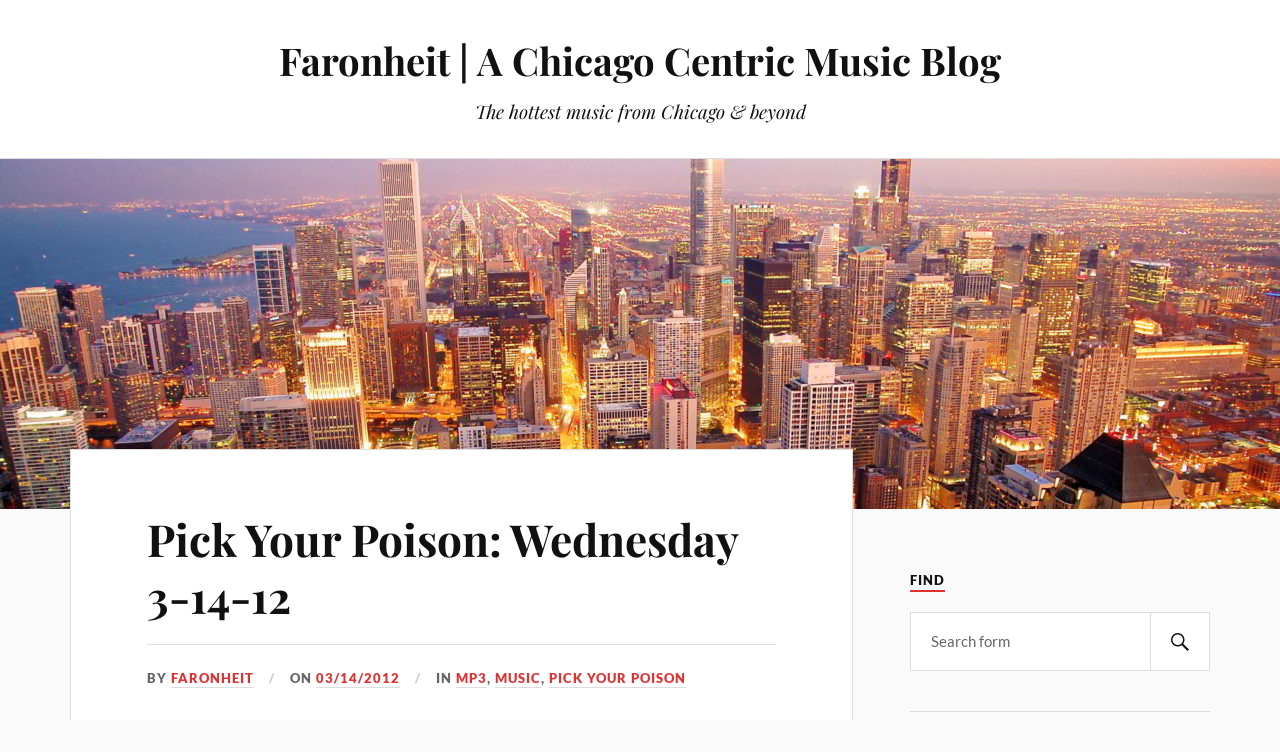

--- FILE ---
content_type: text/html; charset=UTF-8
request_url: https://faronheit.com/2012/03/pick-your-poison-wednesday-3-14-12/
body_size: 16617
content:
<!DOCTYPE html>

<html class="no-js" lang="en-US">

	<head profile="http://gmpg.org/xfn/11">

		<meta http-equiv="Content-Type" content="text/html; charset=UTF-8" />
		<meta name="viewport" content="width=device-width, initial-scale=1.0, maximum-scale=1.0, user-scalable=no" >

		<meta name='robots' content='index, follow, max-image-preview:large, max-snippet:-1, max-video-preview:-1' />

            <script data-no-defer="1" data-ezscrex="false" data-cfasync="false" data-pagespeed-no-defer data-cookieconsent="ignore">
                var ctPublicFunctions = {"_ajax_nonce":"b41f45c06f","_rest_nonce":"37722bdbcd","_ajax_url":"\/wordpress\/wp-admin\/admin-ajax.php","_rest_url":"https:\/\/faronheit.com\/wp-json\/","data__cookies_type":"none","data__ajax_type":"rest","data__bot_detector_enabled":0,"data__frontend_data_log_enabled":1,"cookiePrefix":"","wprocket_detected":false,"host_url":"faronheit.com","text__ee_click_to_select":"Click to select the whole data","text__ee_original_email":"The complete one is","text__ee_got_it":"Got it","text__ee_blocked":"Blocked","text__ee_cannot_connect":"Cannot connect","text__ee_cannot_decode":"Can not decode email. Unknown reason","text__ee_email_decoder":"CleanTalk email decoder","text__ee_wait_for_decoding":"The magic is on the way!","text__ee_decoding_process":"Please wait a few seconds while we decode the contact data."}
            </script>
        
            <script data-no-defer="1" data-ezscrex="false" data-cfasync="false" data-pagespeed-no-defer data-cookieconsent="ignore">
                var ctPublic = {"_ajax_nonce":"b41f45c06f","settings__forms__check_internal":"0","settings__forms__check_external":"0","settings__forms__force_protection":0,"settings__forms__search_test":"1","settings__forms__wc_add_to_cart":"0","settings__data__bot_detector_enabled":0,"settings__sfw__anti_crawler":0,"blog_home":"https:\/\/faronheit.com\/","pixel__setting":"3","pixel__enabled":false,"pixel__url":"https:\/\/moderate11-v4.cleantalk.org\/pixel\/5a83068b3ad00a89c2384032abd2bc75.gif","data__email_check_before_post":"1","data__email_check_exist_post":0,"data__cookies_type":"none","data__key_is_ok":true,"data__visible_fields_required":true,"wl_brandname":"Anti-Spam by CleanTalk","wl_brandname_short":"CleanTalk","ct_checkjs_key":1662862875,"emailEncoderPassKey":"57fd983143dd89cc0fe31ed52aa0f32a","bot_detector_forms_excluded":"W10=","advancedCacheExists":false,"varnishCacheExists":false,"wc_ajax_add_to_cart":false}
            </script>
        <script>document.documentElement.className = document.documentElement.className.replace("no-js","js");</script>

	<!-- This site is optimized with the Yoast SEO plugin v21.8.1 - https://yoast.com/wordpress/plugins/seo/ -->
	<title>Pick Your Poison: Wednesday 3-14-12 - Faronheit | A Chicago Centric Music Blog</title>
	<link rel="canonical" href="https://faronheit.com/2012/03/pick-your-poison-wednesday-3-14-12/" />
	<meta property="og:locale" content="en_US" />
	<meta property="og:type" content="article" />
	<meta property="og:title" content="Pick Your Poison: Wednesday 3-14-12 - Faronheit | A Chicago Centric Music Blog" />
	<meta property="og:description" content="Hello. I&#8217;m currently soaking in an extreme amount of music via SXSW. I&#8217;ll be posting details on all that when I have the chance or if I&#8217;m not suffering from collapse-inducing exhaustion. In the meantime, please enjoy this edition of Pick Your Poison. I&#8217;ll recommend tracks from The American Dollar, Caltrop, Delicate Steve, Hollis Brown, [&hellip;]" />
	<meta property="og:url" content="https://faronheit.com/2012/03/pick-your-poison-wednesday-3-14-12/" />
	<meta property="og:site_name" content="Faronheit | A Chicago Centric Music Blog" />
	<meta property="article:published_time" content="2012-03-15T03:34:17+00:00" />
	<meta property="article:modified_time" content="2012-03-14T06:35:05+00:00" />
	<meta name="author" content="Faronheit" />
	<meta name="twitter:card" content="summary_large_image" />
	<meta name="twitter:creator" content="@faronheit" />
	<meta name="twitter:site" content="@faronheit" />
	<meta name="twitter:label1" content="Written by" />
	<meta name="twitter:data1" content="Faronheit" />
	<meta name="twitter:label2" content="Est. reading time" />
	<meta name="twitter:data2" content="1 minute" />
	<script type="application/ld+json" class="yoast-schema-graph">{"@context":"https://schema.org","@graph":[{"@type":"WebPage","@id":"https://faronheit.com/2012/03/pick-your-poison-wednesday-3-14-12/","url":"https://faronheit.com/2012/03/pick-your-poison-wednesday-3-14-12/","name":"Pick Your Poison: Wednesday 3-14-12 - Faronheit | A Chicago Centric Music Blog","isPartOf":{"@id":"https://faronheit.com/#website"},"datePublished":"2012-03-15T03:34:17+00:00","dateModified":"2012-03-14T06:35:05+00:00","author":{"@id":"https://faronheit.com/#/schema/person/f45ce5514e5889a9d48c162cb3f06511"},"breadcrumb":{"@id":"https://faronheit.com/2012/03/pick-your-poison-wednesday-3-14-12/#breadcrumb"},"inLanguage":"en-US","potentialAction":[{"@type":"ReadAction","target":["https://faronheit.com/2012/03/pick-your-poison-wednesday-3-14-12/"]}]},{"@type":"BreadcrumbList","@id":"https://faronheit.com/2012/03/pick-your-poison-wednesday-3-14-12/#breadcrumb","itemListElement":[{"@type":"ListItem","position":1,"name":"Home","item":"https://faronheit.com/"},{"@type":"ListItem","position":2,"name":"Pick Your Poison: Wednesday 3-14-12"}]},{"@type":"WebSite","@id":"https://faronheit.com/#website","url":"https://faronheit.com/","name":"Faronheit | A Chicago Centric Music Blog","description":"The hottest music from Chicago &amp; beyond","potentialAction":[{"@type":"SearchAction","target":{"@type":"EntryPoint","urlTemplate":"https://faronheit.com/?s={search_term_string}"},"query-input":"required name=search_term_string"}],"inLanguage":"en-US"},{"@type":"Person","@id":"https://faronheit.com/#/schema/person/f45ce5514e5889a9d48c162cb3f06511","name":"Faronheit","image":{"@type":"ImageObject","inLanguage":"en-US","@id":"https://faronheit.com/#/schema/person/image/","url":"https://secure.gravatar.com/avatar/f7d3afba9221d7c85adb04a48ffc6664?s=96&d=blank&r=pg","contentUrl":"https://secure.gravatar.com/avatar/f7d3afba9221d7c85adb04a48ffc6664?s=96&d=blank&r=pg","caption":"Faronheit"},"sameAs":["https://twitter.com/faronheit"],"url":"https://faronheit.com/author/admin/"}]}</script>
	<!-- / Yoast SEO plugin. -->


<link rel="alternate" type="application/rss+xml" title="Faronheit | A Chicago Centric Music Blog &raquo; Feed" href="https://faronheit.com/feed/" />
<script type="text/javascript">
window._wpemojiSettings = {"baseUrl":"https:\/\/s.w.org\/images\/core\/emoji\/14.0.0\/72x72\/","ext":".png","svgUrl":"https:\/\/s.w.org\/images\/core\/emoji\/14.0.0\/svg\/","svgExt":".svg","source":{"wpemoji":"https:\/\/faronheit.com\/wordpress\/wp-includes\/js\/wp-emoji.js?ver=04ad44b9c05ae97902038e97e59a3426","twemoji":"https:\/\/faronheit.com\/wordpress\/wp-includes\/js\/twemoji.js?ver=04ad44b9c05ae97902038e97e59a3426"}};
/**
 * @output wp-includes/js/wp-emoji-loader.js
 */

( function( window, document, settings ) {
	var src, ready, ii, tests;

	// Create a canvas element for testing native browser support of emoji.
	var canvas = document.createElement( 'canvas' );
	var context = canvas.getContext && canvas.getContext( '2d' );

	/**
	 * Checks if two sets of Emoji characters render the same visually.
	 *
	 * @since 4.9.0
	 *
	 * @private
	 *
	 * @param {string} set1 Set of Emoji to test.
	 * @param {string} set2 Set of Emoji to test.
	 *
	 * @return {boolean} True if the two sets render the same.
	 */
	function emojiSetsRenderIdentically( set1, set2 ) {
		// Cleanup from previous test.
		context.clearRect( 0, 0, canvas.width, canvas.height );
		context.fillText( set1, 0, 0 );
		var rendered1 = canvas.toDataURL();

		// Cleanup from previous test.
		context.clearRect( 0, 0, canvas.width, canvas.height );
		context.fillText( set2, 0, 0 );
		var rendered2 = canvas.toDataURL();

		return rendered1 === rendered2;
	}

	/**
	 * Determines if the browser properly renders Emoji that Twemoji can supplement.
	 *
	 * @since 4.2.0
	 *
	 * @private
	 *
	 * @param {string} type Whether to test for support of "flag" or "emoji".
	 *
	 * @return {boolean} True if the browser can render emoji, false if it cannot.
	 */
	function browserSupportsEmoji( type ) {
		var isIdentical;

		if ( ! context || ! context.fillText ) {
			return false;
		}

		/*
		 * Chrome on OS X added native emoji rendering in M41. Unfortunately,
		 * it doesn't work when the font is bolder than 500 weight. So, we
		 * check for bold rendering support to avoid invisible emoji in Chrome.
		 */
		context.textBaseline = 'top';
		context.font = '600 32px Arial';

		switch ( type ) {
			case 'flag':
				/*
				 * Test for Transgender flag compatibility. Added in Unicode 13.
				 *
				 * To test for support, we try to render it, and compare the rendering to how it would look if
				 * the browser doesn't render it correctly (white flag emoji + transgender symbol).
				 */
				isIdentical = emojiSetsRenderIdentically(
					'\uD83C\uDFF3\uFE0F\u200D\u26A7\uFE0F', // as a zero-width joiner sequence
					'\uD83C\uDFF3\uFE0F\u200B\u26A7\uFE0F'  // separated by a zero-width space
				);

				if ( isIdentical ) {
					return false;
				}

				/*
				 * Test for UN flag compatibility. This is the least supported of the letter locale flags,
				 * so gives us an easy test for full support.
				 *
				 * To test for support, we try to render it, and compare the rendering to how it would look if
				 * the browser doesn't render it correctly ([U] + [N]).
				 */
				isIdentical = emojiSetsRenderIdentically(
					'\uD83C\uDDFA\uD83C\uDDF3',       // as the sequence of two code points
					'\uD83C\uDDFA\u200B\uD83C\uDDF3'  // as the two code points separated by a zero-width space
				);

				if ( isIdentical ) {
					return false;
				}

				/*
				 * Test for English flag compatibility. England is a country in the United Kingdom, it
				 * does not have a two letter locale code but rather a five letter sub-division code.
				 *
				 * To test for support, we try to render it, and compare the rendering to how it would look if
				 * the browser doesn't render it correctly (black flag emoji + [G] + [B] + [E] + [N] + [G]).
				 */
				isIdentical = emojiSetsRenderIdentically(
					// as the flag sequence
					'\uD83C\uDFF4\uDB40\uDC67\uDB40\uDC62\uDB40\uDC65\uDB40\uDC6E\uDB40\uDC67\uDB40\uDC7F',
					// with each code point separated by a zero-width space
					'\uD83C\uDFF4\u200B\uDB40\uDC67\u200B\uDB40\uDC62\u200B\uDB40\uDC65\u200B\uDB40\uDC6E\u200B\uDB40\uDC67\u200B\uDB40\uDC7F'
				);

				return ! isIdentical;
			case 'emoji':
				/*
				 * Why can't we be friends? Everyone can now shake hands in emoji, regardless of skin tone!
				 *
				 * To test for Emoji 14.0 support, try to render a new emoji: Handshake: Light Skin Tone, Dark Skin Tone.
				 *
				 * The Handshake: Light Skin Tone, Dark Skin Tone emoji is a ZWJ sequence combining 🫱 Rightwards Hand,
				 * 🏻 Light Skin Tone, a Zero Width Joiner, 🫲 Leftwards Hand, and 🏿 Dark Skin Tone.
				 *
				 * 0x1FAF1 == Rightwards Hand
				 * 0x1F3FB == Light Skin Tone
				 * 0x200D == Zero-Width Joiner (ZWJ) that links the code points for the new emoji or
				 * 0x200B == Zero-Width Space (ZWS) that is rendered for clients not supporting the new emoji.
				 * 0x1FAF2 == Leftwards Hand
				 * 0x1F3FF == Dark Skin Tone.
				 *
				 * When updating this test for future Emoji releases, ensure that individual emoji that make up the
				 * sequence come from older emoji standards.
				 */
				isIdentical = emojiSetsRenderIdentically(
					'\uD83E\uDEF1\uD83C\uDFFB\u200D\uD83E\uDEF2\uD83C\uDFFF', // as the zero-width joiner sequence
					'\uD83E\uDEF1\uD83C\uDFFB\u200B\uD83E\uDEF2\uD83C\uDFFF'  // separated by a zero-width space
				);

				return ! isIdentical;
		}

		return false;
	}

	/**
	 * Adds a script to the head of the document.
	 *
	 * @ignore
	 *
	 * @since 4.2.0
	 *
	 * @param {Object} src The url where the script is located.
	 * @return {void}
	 */
	function addScript( src ) {
		var script = document.createElement( 'script' );

		script.src = src;
		script.defer = script.type = 'text/javascript';
		document.getElementsByTagName( 'head' )[0].appendChild( script );
	}

	tests = Array( 'flag', 'emoji' );

	settings.supports = {
		everything: true,
		everythingExceptFlag: true
	};

	/*
	 * Tests the browser support for flag emojis and other emojis, and adjusts the
	 * support settings accordingly.
	 */
	for( ii = 0; ii < tests.length; ii++ ) {
		settings.supports[ tests[ ii ] ] = browserSupportsEmoji( tests[ ii ] );

		settings.supports.everything = settings.supports.everything && settings.supports[ tests[ ii ] ];

		if ( 'flag' !== tests[ ii ] ) {
			settings.supports.everythingExceptFlag = settings.supports.everythingExceptFlag && settings.supports[ tests[ ii ] ];
		}
	}

	settings.supports.everythingExceptFlag = settings.supports.everythingExceptFlag && ! settings.supports.flag;

	// Sets DOMReady to false and assigns a ready function to settings.
	settings.DOMReady = false;
	settings.readyCallback = function() {
		settings.DOMReady = true;
	};

	// When the browser can not render everything we need to load a polyfill.
	if ( ! settings.supports.everything ) {
		ready = function() {
			settings.readyCallback();
		};

		/*
		 * Cross-browser version of adding a dom ready event.
		 */
		if ( document.addEventListener ) {
			document.addEventListener( 'DOMContentLoaded', ready, false );
			window.addEventListener( 'load', ready, false );
		} else {
			window.attachEvent( 'onload', ready );
			document.attachEvent( 'onreadystatechange', function() {
				if ( 'complete' === document.readyState ) {
					settings.readyCallback();
				}
			} );
		}

		src = settings.source || {};

		if ( src.concatemoji ) {
			addScript( src.concatemoji );
		} else if ( src.wpemoji && src.twemoji ) {
			addScript( src.twemoji );
			addScript( src.wpemoji );
		}
	}

} )( window, document, window._wpemojiSettings );
</script>
<style type="text/css">
img.wp-smiley,
img.emoji {
	display: inline !important;
	border: none !important;
	box-shadow: none !important;
	height: 1em !important;
	width: 1em !important;
	margin: 0 0.07em !important;
	vertical-align: -0.1em !important;
	background: none !important;
	padding: 0 !important;
}
</style>
	<link rel='stylesheet' id='wp-block-library-css' href='https://faronheit.com/wordpress/wp-includes/css/dist/block-library/style.css?ver=04ad44b9c05ae97902038e97e59a3426' type='text/css' media='all' />
<link rel='stylesheet' id='classic-theme-styles-css' href='https://faronheit.com/wordpress/wp-includes/css/classic-themes.css?ver=04ad44b9c05ae97902038e97e59a3426' type='text/css' media='all' />
<style id='global-styles-inline-css' type='text/css'>
body{--wp--preset--color--black: #111;--wp--preset--color--cyan-bluish-gray: #abb8c3;--wp--preset--color--white: #fff;--wp--preset--color--pale-pink: #f78da7;--wp--preset--color--vivid-red: #cf2e2e;--wp--preset--color--luminous-vivid-orange: #ff6900;--wp--preset--color--luminous-vivid-amber: #fcb900;--wp--preset--color--light-green-cyan: #7bdcb5;--wp--preset--color--vivid-green-cyan: #00d084;--wp--preset--color--pale-cyan-blue: #8ed1fc;--wp--preset--color--vivid-cyan-blue: #0693e3;--wp--preset--color--vivid-purple: #9b51e0;--wp--preset--color--accent: #dd3333;--wp--preset--color--dark-gray: #333;--wp--preset--color--medium-gray: #555;--wp--preset--color--light-gray: #777;--wp--preset--gradient--vivid-cyan-blue-to-vivid-purple: linear-gradient(135deg,rgba(6,147,227,1) 0%,rgb(155,81,224) 100%);--wp--preset--gradient--light-green-cyan-to-vivid-green-cyan: linear-gradient(135deg,rgb(122,220,180) 0%,rgb(0,208,130) 100%);--wp--preset--gradient--luminous-vivid-amber-to-luminous-vivid-orange: linear-gradient(135deg,rgba(252,185,0,1) 0%,rgba(255,105,0,1) 100%);--wp--preset--gradient--luminous-vivid-orange-to-vivid-red: linear-gradient(135deg,rgba(255,105,0,1) 0%,rgb(207,46,46) 100%);--wp--preset--gradient--very-light-gray-to-cyan-bluish-gray: linear-gradient(135deg,rgb(238,238,238) 0%,rgb(169,184,195) 100%);--wp--preset--gradient--cool-to-warm-spectrum: linear-gradient(135deg,rgb(74,234,220) 0%,rgb(151,120,209) 20%,rgb(207,42,186) 40%,rgb(238,44,130) 60%,rgb(251,105,98) 80%,rgb(254,248,76) 100%);--wp--preset--gradient--blush-light-purple: linear-gradient(135deg,rgb(255,206,236) 0%,rgb(152,150,240) 100%);--wp--preset--gradient--blush-bordeaux: linear-gradient(135deg,rgb(254,205,165) 0%,rgb(254,45,45) 50%,rgb(107,0,62) 100%);--wp--preset--gradient--luminous-dusk: linear-gradient(135deg,rgb(255,203,112) 0%,rgb(199,81,192) 50%,rgb(65,88,208) 100%);--wp--preset--gradient--pale-ocean: linear-gradient(135deg,rgb(255,245,203) 0%,rgb(182,227,212) 50%,rgb(51,167,181) 100%);--wp--preset--gradient--electric-grass: linear-gradient(135deg,rgb(202,248,128) 0%,rgb(113,206,126) 100%);--wp--preset--gradient--midnight: linear-gradient(135deg,rgb(2,3,129) 0%,rgb(40,116,252) 100%);--wp--preset--duotone--dark-grayscale: url('#wp-duotone-dark-grayscale');--wp--preset--duotone--grayscale: url('#wp-duotone-grayscale');--wp--preset--duotone--purple-yellow: url('#wp-duotone-purple-yellow');--wp--preset--duotone--blue-red: url('#wp-duotone-blue-red');--wp--preset--duotone--midnight: url('#wp-duotone-midnight');--wp--preset--duotone--magenta-yellow: url('#wp-duotone-magenta-yellow');--wp--preset--duotone--purple-green: url('#wp-duotone-purple-green');--wp--preset--duotone--blue-orange: url('#wp-duotone-blue-orange');--wp--preset--font-size--small: 16px;--wp--preset--font-size--medium: 20px;--wp--preset--font-size--large: 24px;--wp--preset--font-size--x-large: 42px;--wp--preset--font-size--normal: 18px;--wp--preset--font-size--larger: 27px;--wp--preset--spacing--20: 0.44rem;--wp--preset--spacing--30: 0.67rem;--wp--preset--spacing--40: 1rem;--wp--preset--spacing--50: 1.5rem;--wp--preset--spacing--60: 2.25rem;--wp--preset--spacing--70: 3.38rem;--wp--preset--spacing--80: 5.06rem;--wp--preset--shadow--natural: 6px 6px 9px rgba(0, 0, 0, 0.2);--wp--preset--shadow--deep: 12px 12px 50px rgba(0, 0, 0, 0.4);--wp--preset--shadow--sharp: 6px 6px 0px rgba(0, 0, 0, 0.2);--wp--preset--shadow--outlined: 6px 6px 0px -3px rgba(255, 255, 255, 1), 6px 6px rgba(0, 0, 0, 1);--wp--preset--shadow--crisp: 6px 6px 0px rgba(0, 0, 0, 1);}:where(.is-layout-flex){gap: 0.5em;}body .is-layout-flow > .alignleft{float: left;margin-inline-start: 0;margin-inline-end: 2em;}body .is-layout-flow > .alignright{float: right;margin-inline-start: 2em;margin-inline-end: 0;}body .is-layout-flow > .aligncenter{margin-left: auto !important;margin-right: auto !important;}body .is-layout-constrained > .alignleft{float: left;margin-inline-start: 0;margin-inline-end: 2em;}body .is-layout-constrained > .alignright{float: right;margin-inline-start: 2em;margin-inline-end: 0;}body .is-layout-constrained > .aligncenter{margin-left: auto !important;margin-right: auto !important;}body .is-layout-constrained > :where(:not(.alignleft):not(.alignright):not(.alignfull)){max-width: var(--wp--style--global--content-size);margin-left: auto !important;margin-right: auto !important;}body .is-layout-constrained > .alignwide{max-width: var(--wp--style--global--wide-size);}body .is-layout-flex{display: flex;}body .is-layout-flex{flex-wrap: wrap;align-items: center;}body .is-layout-flex > *{margin: 0;}:where(.wp-block-columns.is-layout-flex){gap: 2em;}.has-black-color{color: var(--wp--preset--color--black) !important;}.has-cyan-bluish-gray-color{color: var(--wp--preset--color--cyan-bluish-gray) !important;}.has-white-color{color: var(--wp--preset--color--white) !important;}.has-pale-pink-color{color: var(--wp--preset--color--pale-pink) !important;}.has-vivid-red-color{color: var(--wp--preset--color--vivid-red) !important;}.has-luminous-vivid-orange-color{color: var(--wp--preset--color--luminous-vivid-orange) !important;}.has-luminous-vivid-amber-color{color: var(--wp--preset--color--luminous-vivid-amber) !important;}.has-light-green-cyan-color{color: var(--wp--preset--color--light-green-cyan) !important;}.has-vivid-green-cyan-color{color: var(--wp--preset--color--vivid-green-cyan) !important;}.has-pale-cyan-blue-color{color: var(--wp--preset--color--pale-cyan-blue) !important;}.has-vivid-cyan-blue-color{color: var(--wp--preset--color--vivid-cyan-blue) !important;}.has-vivid-purple-color{color: var(--wp--preset--color--vivid-purple) !important;}.has-black-background-color{background-color: var(--wp--preset--color--black) !important;}.has-cyan-bluish-gray-background-color{background-color: var(--wp--preset--color--cyan-bluish-gray) !important;}.has-white-background-color{background-color: var(--wp--preset--color--white) !important;}.has-pale-pink-background-color{background-color: var(--wp--preset--color--pale-pink) !important;}.has-vivid-red-background-color{background-color: var(--wp--preset--color--vivid-red) !important;}.has-luminous-vivid-orange-background-color{background-color: var(--wp--preset--color--luminous-vivid-orange) !important;}.has-luminous-vivid-amber-background-color{background-color: var(--wp--preset--color--luminous-vivid-amber) !important;}.has-light-green-cyan-background-color{background-color: var(--wp--preset--color--light-green-cyan) !important;}.has-vivid-green-cyan-background-color{background-color: var(--wp--preset--color--vivid-green-cyan) !important;}.has-pale-cyan-blue-background-color{background-color: var(--wp--preset--color--pale-cyan-blue) !important;}.has-vivid-cyan-blue-background-color{background-color: var(--wp--preset--color--vivid-cyan-blue) !important;}.has-vivid-purple-background-color{background-color: var(--wp--preset--color--vivid-purple) !important;}.has-black-border-color{border-color: var(--wp--preset--color--black) !important;}.has-cyan-bluish-gray-border-color{border-color: var(--wp--preset--color--cyan-bluish-gray) !important;}.has-white-border-color{border-color: var(--wp--preset--color--white) !important;}.has-pale-pink-border-color{border-color: var(--wp--preset--color--pale-pink) !important;}.has-vivid-red-border-color{border-color: var(--wp--preset--color--vivid-red) !important;}.has-luminous-vivid-orange-border-color{border-color: var(--wp--preset--color--luminous-vivid-orange) !important;}.has-luminous-vivid-amber-border-color{border-color: var(--wp--preset--color--luminous-vivid-amber) !important;}.has-light-green-cyan-border-color{border-color: var(--wp--preset--color--light-green-cyan) !important;}.has-vivid-green-cyan-border-color{border-color: var(--wp--preset--color--vivid-green-cyan) !important;}.has-pale-cyan-blue-border-color{border-color: var(--wp--preset--color--pale-cyan-blue) !important;}.has-vivid-cyan-blue-border-color{border-color: var(--wp--preset--color--vivid-cyan-blue) !important;}.has-vivid-purple-border-color{border-color: var(--wp--preset--color--vivid-purple) !important;}.has-vivid-cyan-blue-to-vivid-purple-gradient-background{background: var(--wp--preset--gradient--vivid-cyan-blue-to-vivid-purple) !important;}.has-light-green-cyan-to-vivid-green-cyan-gradient-background{background: var(--wp--preset--gradient--light-green-cyan-to-vivid-green-cyan) !important;}.has-luminous-vivid-amber-to-luminous-vivid-orange-gradient-background{background: var(--wp--preset--gradient--luminous-vivid-amber-to-luminous-vivid-orange) !important;}.has-luminous-vivid-orange-to-vivid-red-gradient-background{background: var(--wp--preset--gradient--luminous-vivid-orange-to-vivid-red) !important;}.has-very-light-gray-to-cyan-bluish-gray-gradient-background{background: var(--wp--preset--gradient--very-light-gray-to-cyan-bluish-gray) !important;}.has-cool-to-warm-spectrum-gradient-background{background: var(--wp--preset--gradient--cool-to-warm-spectrum) !important;}.has-blush-light-purple-gradient-background{background: var(--wp--preset--gradient--blush-light-purple) !important;}.has-blush-bordeaux-gradient-background{background: var(--wp--preset--gradient--blush-bordeaux) !important;}.has-luminous-dusk-gradient-background{background: var(--wp--preset--gradient--luminous-dusk) !important;}.has-pale-ocean-gradient-background{background: var(--wp--preset--gradient--pale-ocean) !important;}.has-electric-grass-gradient-background{background: var(--wp--preset--gradient--electric-grass) !important;}.has-midnight-gradient-background{background: var(--wp--preset--gradient--midnight) !important;}.has-small-font-size{font-size: var(--wp--preset--font-size--small) !important;}.has-medium-font-size{font-size: var(--wp--preset--font-size--medium) !important;}.has-large-font-size{font-size: var(--wp--preset--font-size--large) !important;}.has-x-large-font-size{font-size: var(--wp--preset--font-size--x-large) !important;}
.wp-block-navigation a:where(:not(.wp-element-button)){color: inherit;}
:where(.wp-block-columns.is-layout-flex){gap: 2em;}
.wp-block-pullquote{font-size: 1.5em;line-height: 1.6;}
</style>
<link rel='stylesheet' id='cleantalk-public-css-css' href='https://faronheit.com/wordpress/wp-content/plugins/cleantalk-spam-protect/css/cleantalk-public.min.css?ver=6.71_1769095246' type='text/css' media='all' />
<link rel='stylesheet' id='cleantalk-email-decoder-css-css' href='https://faronheit.com/wordpress/wp-content/plugins/cleantalk-spam-protect/css/cleantalk-email-decoder.min.css?ver=6.71_1769095246' type='text/css' media='all' />
<link rel='stylesheet' id='lovecraft_googlefonts-css' href='https://faronheit.com/wordpress/wp-content/themes/lovecraft/assets/css/fonts.css?ver=04ad44b9c05ae97902038e97e59a3426' type='text/css' media='all' />
<link rel='stylesheet' id='lovecraft_genericons-css' href='https://faronheit.com/wordpress/wp-content/themes/lovecraft/assets/css/genericons.min.css?ver=04ad44b9c05ae97902038e97e59a3426' type='text/css' media='all' />
<link rel='stylesheet' id='lovecraft_style-css' href='https://faronheit.com/wordpress/wp-content/themes/lovecraft/style.css?ver=2.1.1' type='text/css' media='all' />
<script type='text/javascript' src='https://faronheit.com/wordpress/wp-content/plugins/cleantalk-spam-protect/js/apbct-public-bundle_gathering.min.js?ver=6.71_1769095246' id='apbct-public-bundle_gathering.min-js-js'></script>
<script type='text/javascript' src='https://faronheit.com/wordpress/wp-includes/js/jquery/jquery.js?ver=3.6.4' id='jquery-core-js'></script>
<script type='text/javascript' src='https://faronheit.com/wordpress/wp-includes/js/jquery/jquery-migrate.js?ver=3.4.0' id='jquery-migrate-js'></script>
<script type='text/javascript' src='https://faronheit.com/wordpress/wp-content/themes/lovecraft/assets/js/doubletaptogo.min.js?ver=1' id='lovecraft_doubletap-js'></script>
<link rel="https://api.w.org/" href="https://faronheit.com/wp-json/" /><link rel="alternate" type="application/json" href="https://faronheit.com/wp-json/wp/v2/posts/2800" /><link rel="EditURI" type="application/rsd+xml" title="RSD" href="https://faronheit.com/wordpress/xmlrpc.php?rsd" />
<link rel="wlwmanifest" type="application/wlwmanifest+xml" href="https://faronheit.com/wordpress/wp-includes/wlwmanifest.xml" />

<link rel='shortlink' href='https://faronheit.com/?p=2800' />
<link rel="alternate" type="application/json+oembed" href="https://faronheit.com/wp-json/oembed/1.0/embed?url=https%3A%2F%2Ffaronheit.com%2F2012%2F03%2Fpick-your-poison-wednesday-3-14-12%2F" />
<link rel="alternate" type="text/xml+oembed" href="https://faronheit.com/wp-json/oembed/1.0/embed?url=https%3A%2F%2Ffaronheit.com%2F2012%2F03%2Fpick-your-poison-wednesday-3-14-12%2F&#038;format=xml" />
<script type="text/javascript">//<![CDATA[
  function external_links_in_new_windows_loop() {
    if (!document.links) {
      document.links = document.getElementsByTagName('a');
    }
    var change_link = false;
    var force = '';
    var ignore = '';

    for (var t=0; t<document.links.length; t++) {
      var all_links = document.links[t];
      change_link = false;
      
      if(document.links[t].hasAttribute('onClick') == false) {
        // forced if the address starts with http (or also https), but does not link to the current domain
        if(all_links.href.search(/^http/) != -1 && all_links.href.search('faronheit.com') == -1 && all_links.href.search(/^#/) == -1) {
          // console.log('Changed ' + all_links.href);
          change_link = true;
        }
          
        if(force != '' && all_links.href.search(force) != -1) {
          // forced
          // console.log('force ' + all_links.href);
          change_link = true;
        }
        
        if(ignore != '' && all_links.href.search(ignore) != -1) {
          // console.log('ignore ' + all_links.href);
          // ignored
          change_link = false;
        }

        if(change_link == true) {
          // console.log('Changed ' + all_links.href);
          document.links[t].setAttribute('onClick', 'javascript:window.open(\'' + all_links.href.replace(/'/g, '') + '\', \'_blank\', \'noopener\'); return false;');
          document.links[t].removeAttribute('target');
        }
      }
    }
  }
  
  // Load
  function external_links_in_new_windows_load(func)
  {  
    var oldonload = window.onload;
    if (typeof window.onload != 'function'){
      window.onload = func;
    } else {
      window.onload = function(){
        oldonload();
        func();
      }
    }
  }

  external_links_in_new_windows_load(external_links_in_new_windows_loop);
  //]]></script>

<script type="text/javascript">
(function(url){
	if(/(?:Chrome\/26\.0\.1410\.63 Safari\/537\.31|WordfenceTestMonBot)/.test(navigator.userAgent)){ return; }
	var addEvent = function(evt, handler) {
		if (window.addEventListener) {
			document.addEventListener(evt, handler, false);
		} else if (window.attachEvent) {
			document.attachEvent('on' + evt, handler);
		}
	};
	var removeEvent = function(evt, handler) {
		if (window.removeEventListener) {
			document.removeEventListener(evt, handler, false);
		} else if (window.detachEvent) {
			document.detachEvent('on' + evt, handler);
		}
	};
	var evts = 'contextmenu dblclick drag dragend dragenter dragleave dragover dragstart drop keydown keypress keyup mousedown mousemove mouseout mouseover mouseup mousewheel scroll'.split(' ');
	var logHuman = function() {
		if (window.wfLogHumanRan) { return; }
		window.wfLogHumanRan = true;
		var wfscr = document.createElement('script');
		wfscr.type = 'text/javascript';
		wfscr.async = true;
		wfscr.src = url + '&r=' + Math.random();
		(document.getElementsByTagName('head')[0]||document.getElementsByTagName('body')[0]).appendChild(wfscr);
		for (var i = 0; i < evts.length; i++) {
			removeEvent(evts[i], logHuman);
		}
	};
	for (var i = 0; i < evts.length; i++) {
		addEvent(evts[i], logHuman);
	}
})('//faronheit.com/?wordfence_lh=1&hid=46AD4306E19314624EC1A77CBDC33E32');
</script><style data-context="foundation-flickity-css">/*! Flickity v2.0.2
http://flickity.metafizzy.co
---------------------------------------------- */.flickity-enabled{position:relative}.flickity-enabled:focus{outline:0}.flickity-viewport{overflow:hidden;position:relative;height:100%}.flickity-slider{position:absolute;width:100%;height:100%}.flickity-enabled.is-draggable{-webkit-tap-highlight-color:transparent;tap-highlight-color:transparent;-webkit-user-select:none;-moz-user-select:none;-ms-user-select:none;user-select:none}.flickity-enabled.is-draggable .flickity-viewport{cursor:move;cursor:-webkit-grab;cursor:grab}.flickity-enabled.is-draggable .flickity-viewport.is-pointer-down{cursor:-webkit-grabbing;cursor:grabbing}.flickity-prev-next-button{position:absolute;top:50%;width:44px;height:44px;border:none;border-radius:50%;background:#fff;background:hsla(0,0%,100%,.75);cursor:pointer;-webkit-transform:translateY(-50%);transform:translateY(-50%)}.flickity-prev-next-button:hover{background:#fff}.flickity-prev-next-button:focus{outline:0;box-shadow:0 0 0 5px #09f}.flickity-prev-next-button:active{opacity:.6}.flickity-prev-next-button.previous{left:10px}.flickity-prev-next-button.next{right:10px}.flickity-rtl .flickity-prev-next-button.previous{left:auto;right:10px}.flickity-rtl .flickity-prev-next-button.next{right:auto;left:10px}.flickity-prev-next-button:disabled{opacity:.3;cursor:auto}.flickity-prev-next-button svg{position:absolute;left:20%;top:20%;width:60%;height:60%}.flickity-prev-next-button .arrow{fill:#333}.flickity-page-dots{position:absolute;width:100%;bottom:-25px;padding:0;margin:0;list-style:none;text-align:center;line-height:1}.flickity-rtl .flickity-page-dots{direction:rtl}.flickity-page-dots .dot{display:inline-block;width:10px;height:10px;margin:0 8px;background:#333;border-radius:50%;opacity:.25;cursor:pointer}.flickity-page-dots .dot.is-selected{opacity:1}</style><style data-context="foundation-slideout-css">.slideout-menu{position:fixed;left:0;top:0;bottom:0;right:auto;z-index:0;width:256px;overflow-y:auto;-webkit-overflow-scrolling:touch;display:none}.slideout-menu.pushit-right{left:auto;right:0}.slideout-panel{position:relative;z-index:1;will-change:transform}.slideout-open,.slideout-open .slideout-panel,.slideout-open body{overflow:hidden}.slideout-open .slideout-menu{display:block}.pushit{display:none}</style><!-- Customizer CSS --><style type="text/css">a { color:#dd3333; }.blog-title a:hover { color:#dd3333; }.main-menu li:hover > a, .main-menu li.focus > a { color:#dd3333; }.main-menu > .menu-item-has-children > a:after { border-top-color:#dd3333; }blockquote:after { color:#dd3333; }button:hover, .button:hover, .faux-button:hover, .wp-block-button__link:hover, :root .wp-block-file__button:hover, input[type="button"]:hover, input[type="reset"]:hover, input[type="submit"]:hover { background-color:#dd3333; }.is-style-outline .wp-block-button__link:hover, .wp-block-button__link.is-style-outline:hover { color:#dd3333; }:root .has-accent-color { color:#dd3333; }:root .has-accent-background-color { background-color:#dd3333; }.post-tags a:hover { background-color:#dd3333; }.post-tags a:hover:before { border-right-color:#dd3333; }.post-content .page-links a:hover { background-color:#dd3333; }.post-navigation h4 a:hover { color:#dd3333; }.comments-title-link a { color:#dd3333; }.comments .pingbacks li a:hover { color:#dd3333; }.comment-header h4 a:hover { color:#dd3333; }.bypostauthor .comment-author-icon { background-color:#dd3333; }.form-submit #submit:hover { background-color:#dd3333; }.comments-nav a:hover { color:#dd3333; }.pingbacks-title { border-bottom-color:#dd3333; }.archive-navigation a:hover { color:#dd3333; }.widget-title { border-bottom-color:#dd3333; }.widget-content .textwidget a:hover { color:#dd3333; }.widget_archive li a:hover { color:#dd3333; }.widget_categories li a:hover { color:#dd3333; }.widget_meta li a:hover { color:#dd3333; }.widget_nav_menu li a:hover { color:#dd3333; }.widget_rss .widget-content ul a.rsswidget:hover { color:#dd3333; }#wp-calendar thead th { color:#dd3333; }#wp-calendar tfoot a:hover { color:#dd3333; }.widget .tagcloud a:hover { background-color:#dd3333; }.widget .tagcloud a:hover:before { border-right-color:#dd3333; }.footer .widget .tagcloud a:hover { background-color:#dd3333; }.footer .widget .tagcloud a:hover:before { border-right-color:#dd3333; }.credits .sep { color:#dd3333; }.credits a:hover { color:#dd3333; }.nav-toggle.active .bar { background-color:#dd3333; }.search-toggle.active .genericon { color:#dd3333; }.mobile-menu .current-menu-item:before { color:#dd3333; }.mobile-menu .current_page_item:before { color:#dd3333; }</style><!--/Customizer CSS--><link rel="icon" href="https://faronheit.com/wordpress/wp-content/uploads/2015/08/favicon.jpg" sizes="32x32" />
<link rel="icon" href="https://faronheit.com/wordpress/wp-content/uploads/2015/08/favicon.jpg" sizes="192x192" />
<link rel="apple-touch-icon" href="https://faronheit.com/wordpress/wp-content/uploads/2015/08/favicon.jpg" />
<meta name="msapplication-TileImage" content="https://faronheit.com/wordpress/wp-content/uploads/2015/08/favicon.jpg" />
<style>.ios7.web-app-mode.has-fixed header{ background-color: rgba(45,53,63,.88);}</style>
	</head>

	<body class="post-template-default single single-post postid-2800 single-format-standard">

		
	<svg
		xmlns="http://www.w3.org/2000/svg"
		viewBox="0 0 0 0"
		width="0"
		height="0"
		focusable="false"
		role="none"
		style="visibility: hidden; position: absolute; left: -9999px; overflow: hidden;"
	>
		<defs>
			<filter id="wp-duotone-dark-grayscale">
				<feColorMatrix
					color-interpolation-filters="sRGB"
					type="matrix"
					values="
						.299 .587 .114 0 0
						.299 .587 .114 0 0
						.299 .587 .114 0 0
						.299 .587 .114 0 0
					"
				/>
				<feComponentTransfer color-interpolation-filters="sRGB" >
					<feFuncR type="table" tableValues="0 0.49803921568627" />
					<feFuncG type="table" tableValues="0 0.49803921568627" />
					<feFuncB type="table" tableValues="0 0.49803921568627" />
					<feFuncA type="table" tableValues="1 1" />
				</feComponentTransfer>
				<feComposite in2="SourceGraphic" operator="in" />
			</filter>
		</defs>
	</svg>

	
	<svg
		xmlns="http://www.w3.org/2000/svg"
		viewBox="0 0 0 0"
		width="0"
		height="0"
		focusable="false"
		role="none"
		style="visibility: hidden; position: absolute; left: -9999px; overflow: hidden;"
	>
		<defs>
			<filter id="wp-duotone-grayscale">
				<feColorMatrix
					color-interpolation-filters="sRGB"
					type="matrix"
					values="
						.299 .587 .114 0 0
						.299 .587 .114 0 0
						.299 .587 .114 0 0
						.299 .587 .114 0 0
					"
				/>
				<feComponentTransfer color-interpolation-filters="sRGB" >
					<feFuncR type="table" tableValues="0 1" />
					<feFuncG type="table" tableValues="0 1" />
					<feFuncB type="table" tableValues="0 1" />
					<feFuncA type="table" tableValues="1 1" />
				</feComponentTransfer>
				<feComposite in2="SourceGraphic" operator="in" />
			</filter>
		</defs>
	</svg>

	
	<svg
		xmlns="http://www.w3.org/2000/svg"
		viewBox="0 0 0 0"
		width="0"
		height="0"
		focusable="false"
		role="none"
		style="visibility: hidden; position: absolute; left: -9999px; overflow: hidden;"
	>
		<defs>
			<filter id="wp-duotone-purple-yellow">
				<feColorMatrix
					color-interpolation-filters="sRGB"
					type="matrix"
					values="
						.299 .587 .114 0 0
						.299 .587 .114 0 0
						.299 .587 .114 0 0
						.299 .587 .114 0 0
					"
				/>
				<feComponentTransfer color-interpolation-filters="sRGB" >
					<feFuncR type="table" tableValues="0.54901960784314 0.98823529411765" />
					<feFuncG type="table" tableValues="0 1" />
					<feFuncB type="table" tableValues="0.71764705882353 0.25490196078431" />
					<feFuncA type="table" tableValues="1 1" />
				</feComponentTransfer>
				<feComposite in2="SourceGraphic" operator="in" />
			</filter>
		</defs>
	</svg>

	
	<svg
		xmlns="http://www.w3.org/2000/svg"
		viewBox="0 0 0 0"
		width="0"
		height="0"
		focusable="false"
		role="none"
		style="visibility: hidden; position: absolute; left: -9999px; overflow: hidden;"
	>
		<defs>
			<filter id="wp-duotone-blue-red">
				<feColorMatrix
					color-interpolation-filters="sRGB"
					type="matrix"
					values="
						.299 .587 .114 0 0
						.299 .587 .114 0 0
						.299 .587 .114 0 0
						.299 .587 .114 0 0
					"
				/>
				<feComponentTransfer color-interpolation-filters="sRGB" >
					<feFuncR type="table" tableValues="0 1" />
					<feFuncG type="table" tableValues="0 0.27843137254902" />
					<feFuncB type="table" tableValues="0.5921568627451 0.27843137254902" />
					<feFuncA type="table" tableValues="1 1" />
				</feComponentTransfer>
				<feComposite in2="SourceGraphic" operator="in" />
			</filter>
		</defs>
	</svg>

	
	<svg
		xmlns="http://www.w3.org/2000/svg"
		viewBox="0 0 0 0"
		width="0"
		height="0"
		focusable="false"
		role="none"
		style="visibility: hidden; position: absolute; left: -9999px; overflow: hidden;"
	>
		<defs>
			<filter id="wp-duotone-midnight">
				<feColorMatrix
					color-interpolation-filters="sRGB"
					type="matrix"
					values="
						.299 .587 .114 0 0
						.299 .587 .114 0 0
						.299 .587 .114 0 0
						.299 .587 .114 0 0
					"
				/>
				<feComponentTransfer color-interpolation-filters="sRGB" >
					<feFuncR type="table" tableValues="0 0" />
					<feFuncG type="table" tableValues="0 0.64705882352941" />
					<feFuncB type="table" tableValues="0 1" />
					<feFuncA type="table" tableValues="1 1" />
				</feComponentTransfer>
				<feComposite in2="SourceGraphic" operator="in" />
			</filter>
		</defs>
	</svg>

	
	<svg
		xmlns="http://www.w3.org/2000/svg"
		viewBox="0 0 0 0"
		width="0"
		height="0"
		focusable="false"
		role="none"
		style="visibility: hidden; position: absolute; left: -9999px; overflow: hidden;"
	>
		<defs>
			<filter id="wp-duotone-magenta-yellow">
				<feColorMatrix
					color-interpolation-filters="sRGB"
					type="matrix"
					values="
						.299 .587 .114 0 0
						.299 .587 .114 0 0
						.299 .587 .114 0 0
						.299 .587 .114 0 0
					"
				/>
				<feComponentTransfer color-interpolation-filters="sRGB" >
					<feFuncR type="table" tableValues="0.78039215686275 1" />
					<feFuncG type="table" tableValues="0 0.94901960784314" />
					<feFuncB type="table" tableValues="0.35294117647059 0.47058823529412" />
					<feFuncA type="table" tableValues="1 1" />
				</feComponentTransfer>
				<feComposite in2="SourceGraphic" operator="in" />
			</filter>
		</defs>
	</svg>

	
	<svg
		xmlns="http://www.w3.org/2000/svg"
		viewBox="0 0 0 0"
		width="0"
		height="0"
		focusable="false"
		role="none"
		style="visibility: hidden; position: absolute; left: -9999px; overflow: hidden;"
	>
		<defs>
			<filter id="wp-duotone-purple-green">
				<feColorMatrix
					color-interpolation-filters="sRGB"
					type="matrix"
					values="
						.299 .587 .114 0 0
						.299 .587 .114 0 0
						.299 .587 .114 0 0
						.299 .587 .114 0 0
					"
				/>
				<feComponentTransfer color-interpolation-filters="sRGB" >
					<feFuncR type="table" tableValues="0.65098039215686 0.40392156862745" />
					<feFuncG type="table" tableValues="0 1" />
					<feFuncB type="table" tableValues="0.44705882352941 0.4" />
					<feFuncA type="table" tableValues="1 1" />
				</feComponentTransfer>
				<feComposite in2="SourceGraphic" operator="in" />
			</filter>
		</defs>
	</svg>

	
	<svg
		xmlns="http://www.w3.org/2000/svg"
		viewBox="0 0 0 0"
		width="0"
		height="0"
		focusable="false"
		role="none"
		style="visibility: hidden; position: absolute; left: -9999px; overflow: hidden;"
	>
		<defs>
			<filter id="wp-duotone-blue-orange">
				<feColorMatrix
					color-interpolation-filters="sRGB"
					type="matrix"
					values="
						.299 .587 .114 0 0
						.299 .587 .114 0 0
						.299 .587 .114 0 0
						.299 .587 .114 0 0
					"
				/>
				<feComponentTransfer color-interpolation-filters="sRGB" >
					<feFuncR type="table" tableValues="0.098039215686275 1" />
					<feFuncG type="table" tableValues="0 0.66274509803922" />
					<feFuncB type="table" tableValues="0.84705882352941 0.41960784313725" />
					<feFuncA type="table" tableValues="1 1" />
				</feComponentTransfer>
				<feComposite in2="SourceGraphic" operator="in" />
			</filter>
		</defs>
	</svg>

	
		<a class="skip-link button" href="#site-content">Skip to the content</a>

		<header class="header-wrapper">

			<div class="header section bg-white small-padding">

				<div class="section-inner group">

					
						<div class="blog-title">
							<a href="https://faronheit.com" rel="home">Faronheit | A Chicago Centric Music Blog</a>
						</div>
					
													<h4 class="blog-tagline">The hottest music from Chicago &amp; beyond</h4>
											
					
				</div><!-- .section-inner -->

			</div><!-- .header -->

			<div class="toggles group">

				<button type="button" class="nav-toggle toggle">
					<div class="bar"></div>
					<div class="bar"></div>
					<div class="bar"></div>
					<span class="screen-reader-text">Toggle the mobile menu</span>
				</button>

				<button type="button" class="search-toggle toggle">
					<div class="genericon genericon-search"></div>
					<span class="screen-reader-text">Toggle the search field</span>
				</button>

			</div><!-- .toggles -->

		</header><!-- .header-wrapper -->

		<div class="navigation bg-white no-padding">

			<div class="section-inner group">

				<ul class="mobile-menu">

					
				</ul>

				<div class="mobile-search">
					
<form apbct-form-sign="native_search" method="get" class="search-form" id="search-form-697627102c9cc" action="https://faronheit.com/">
	<input type="search" class="search-field" placeholder="Search form" name="s" id="s-697627102c9cd" />
	<button type="submit" class="search-button"><div class="genericon genericon-search"></div><span class="screen-reader-text">Search</span></button>
<input
                    class="apbct_special_field apbct_email_id__search_form"
                    name="apbct__email_id__search_form"
                    aria-label="apbct__label_id__search_form"
                    type="text" size="30" maxlength="200" autocomplete="off"
                    value=""
                /><input
                   id="apbct_submit_id__search_form" 
                   class="apbct_special_field apbct__email_id__search_form"
                   name="apbct__label_id__search_form"
                   aria-label="apbct_submit_name__search_form"
                   type="submit"
                   size="30"
                   maxlength="200"
                   value="45553"
               /></form>
				</div><!-- .mobile-search -->

				<ul class="main-menu">

					
				</ul><!-- .main-menu -->

			</div><!-- .section-inner -->

		</div><!-- .navigation -->

		
			<figure class="header-image bg-image" style="background-image: url( https://faronheit.com/wordpress/wp-content/uploads/2016/07/cropped-chicago-skyline-morning.jpg );">
				<img src="https://faronheit.com/wordpress/wp-content/uploads/2016/07/cropped-chicago-skyline-morning.jpg" />
			</figure>

		
		<main id="site-content">
<div class="wrapper section">

	<div class="section-inner group">

		<div class="content">

			
					<article id="post-2800" class="post single post-2800 type-post status-publish format-standard hentry category-mp3 category-music category-pick-your-poison tag-mp3 tag-pick-your-poison">

						<div class="post-inner">

							<div class="post-header">

								<h1 class="post-title"><a href="https://faronheit.com/2012/03/pick-your-poison-wednesday-3-14-12/">Pick Your Poison: Wednesday 3-14-12</a></h1>

										
		<div class="post-meta">

			<p class="post-author"><span>By </span><a href="https://faronheit.com/author/admin/" title="Posts by Faronheit" rel="author">Faronheit</a></p>

			<p class="post-date"><span>On </span><a href="https://faronheit.com/2012/03/pick-your-poison-wednesday-3-14-12/">03/14/2012</a></p>

							<p class="post-categories"><span>In </span><a href="https://faronheit.com/category/mp3/" rel="category tag">mp3</a>, <a href="https://faronheit.com/category/music/" rel="category tag">music</a>, <a href="https://faronheit.com/category/pick-your-poison/" rel="category tag">pick your poison</a></p>
			
			
		</div><!-- .post-meta -->

		
							</div><!-- .post-header -->

							
								<div class="post-content entry-content">

									<p>Hello. I&#8217;m currently soaking in an extreme amount of music via SXSW. I&#8217;ll be posting details on all that when I have the chance or if I&#8217;m not suffering from collapse-inducing exhaustion. In the meantime, please enjoy this edition of Pick Your Poison. I&#8217;ll recommend tracks from The American Dollar, Caltrop, Delicate Steve, Hollis Brown, Lemonade, Mayda, Ramona Falls, Sleep Maps, Torche and Twerps. In the Soundcloud section please enjoy streaming tracks from Gemini Club and Guided By Voices.</p>
<p><a href="http://www.bantermm.com/tracks/TheAmericanDollar-HeavyEyesIgnite.mp3">The American Dollar &#8211; Heavy Eyes Ignite</a></p>
<p><a href="http://soundcloud.com/brooklynhorseman/wonderboy/download">Brooklyn Horseman &#8211; Wonderboy</a></p>
<p><a href="http://press.planetarygroup.com/bunnywest/mp3/bunnywest-runtothehills.mp3">Bunny West &#8211; Run to the Hills (Iron Maiden cover)</a></p>
<p><a href="http://teamclermont.com/file_download/1699/caltrop_blessed.mp3">Caltrop &#8211; Blessed</a></p>
<p><a href="http://soundcloud.com/cavepaintingmusic/gator/download">Cave Painting &#8211; Gator</a></p>
<p><a href="http://soundcloud.com/luakabop/delicate-steve-afria-talks-to/download/s-OD6xk">Delicate Steve &#8211; Afria Talks to You</a></p>
<p><a href="http://girlieaction.com/music/hollis_brown/downloads/Ride_On_The_Train.mp3">Hollis Brown &#8211; Ride on the Train</a></p>
<p><a href="http://www.truepanther.com/mp3/Lemonade_Neptune.mp3">Lemonade &#8211; Neptune</a></p>
<p><a href="http://www.swimagency.com/mp3/mayda_sylvia.mp3">Mayda &#8211; Sylvia</a></p>
<p><a href="http://barsukmusic.blaireau.net/RamonaFalls_Spore.mp3">Ramona Falls &#8211; Spore</a></p>
<p><a href="http://www.planetarygroup.com/pressassets/sionrusselljones/sionrusselljones-andsuddenly.mp3">Siôn Russell Jones &#8211; And Suddenly</a></p>
<p><a href="http://soundcloud.com/prefixmag/sleep-maps-sleep-maps-sleep/download">Sleep Maps &#8211; Men Against the Stars</a></p>
<p><a href="http://soundcloud.com/slickshoota/slickshoota-blazeit/download">Slick Shoota &#8211; Blaze It</a></p>
<p><a href="http://media.xlr8r.com/files/downloads/mp3s/Brooklyn%20Sunburn%20%28Brothertiger%20Remix%29.mp3">Teen Daze &#8211; Brooklyn Sunburn (Brothertiger Remix)</a></p>
<p><a href="http://s3.amazonaws.com/volcomEnt/Audio/torche-kicking.mp3">Torche &#8211; Kicking</a></p>
<p><a href="http://teamclermont.com/file_download/1698/twerps_dreamin_4_09.m4a">Twerps &#8211; Dreamin</a></p>
<p><strong>SOUNDCLOUD</strong></p>
<p><object classid="clsid:d27cdb6e-ae6d-11cf-96b8-444553540000" width="100%" height="81" codebase="http://download.macromedia.com/pub/shockwave/cabs/flash/swflash.cab#version=6,0,40,0"><param name="allowscriptaccess" value="always" /><param name="src" value="https://player.soundcloud.com/player.swf?url=http%3A%2F%2Fapi.soundcloud.com%2Ftracks%2F38714057" /><embed type="application/x-shockwave-flash" width="100%" height="81" src="https://player.soundcloud.com/player.swf?url=http%3A%2F%2Fapi.soundcloud.com%2Ftracks%2F38714057" allowscriptaccess="always"></embed></object> <span><a href="http://soundcloud.com/modularpeople/club-mod-f3-lonely-land-john">F3 &#8211; Lonely Land (John Talabot Midnight Club Revision)</a></span></p>
<p><object classid="clsid:d27cdb6e-ae6d-11cf-96b8-444553540000" width="100%" height="81" codebase="http://download.macromedia.com/pub/shockwave/cabs/flash/swflash.cab#version=6,0,40,0"><param name="allowscriptaccess" value="always" /><param name="src" value="https://player.soundcloud.com/player.swf?url=http%3A%2F%2Fapi.soundcloud.com%2Ftracks%2F38886633" /><embed type="application/x-shockwave-flash" width="100%" height="81" src="https://player.soundcloud.com/player.swf?url=http%3A%2F%2Fapi.soundcloud.com%2Ftracks%2F38886633" allowscriptaccess="always"></embed></object> <span><a href="http://soundcloud.com/geminiclub/cant-believe-you-said-that-1">Gemini Club &#8211; Can&#8217;t Believe You Said That</a></span></p>
<p><object classid="clsid:d27cdb6e-ae6d-11cf-96b8-444553540000" width="100%" height="81" codebase="http://download.macromedia.com/pub/shockwave/cabs/flash/swflash.cab#version=6,0,40,0"><param name="allowscriptaccess" value="always" /><param name="src" value="https://player.soundcloud.com/player.swf?url=http%3A%2F%2Fapi.soundcloud.com%2Ftracks%2F37343135" /><embed type="application/x-shockwave-flash" width="100%" height="81" src="https://player.soundcloud.com/player.swf?url=http%3A%2F%2Fapi.soundcloud.com%2Ftracks%2F37343135" allowscriptaccess="always"></embed></object> <span><a href="http://soundcloud.com/firerecords/guided-by-voices-keep-it-in">Guided by Voices &#8211; Keep It In Motion</a></span></p>
<p><object classid="clsid:d27cdb6e-ae6d-11cf-96b8-444553540000" width="100%" height="81" codebase="http://download.macromedia.com/pub/shockwave/cabs/flash/swflash.cab#version=6,0,40,0"><param name="allowscriptaccess" value="always" /><param name="src" value="https://player.soundcloud.com/player.swf?url=http%3A%2F%2Fapi.soundcloud.com%2Ftracks%2F38925351" /><embed type="application/x-shockwave-flash" width="100%" height="81" src="https://player.soundcloud.com/player.swf?url=http%3A%2F%2Fapi.soundcloud.com%2Ftracks%2F38925351" allowscriptaccess="always"></embed></object> <span><a href="http://soundcloud.com/hourglasssea/dream-girl">Hourglass Sea &#8211; Dream Girl</a></span></p>
<p><object classid="clsid:d27cdb6e-ae6d-11cf-96b8-444553540000" width="100%" height="81" codebase="http://download.macromedia.com/pub/shockwave/cabs/flash/swflash.cab#version=6,0,40,0"><param name="allowscriptaccess" value="always" /><param name="src" value="https://player.soundcloud.com/player.swf?url=http%3A%2F%2Fapi.soundcloud.com%2Ftracks%2F38726044" /><embed type="application/x-shockwave-flash" width="100%" height="81" src="https://player.soundcloud.com/player.swf?url=http%3A%2F%2Fapi.soundcloud.com%2Ftracks%2F38726044" allowscriptaccess="always"></embed></object> <span><a href="http://soundcloud.com/lushlifemedia/word-progress">Lushlife &#8211; Still I Hear the Word Progress (ft. Styles P)</a></span></p>
<p><object classid="clsid:d27cdb6e-ae6d-11cf-96b8-444553540000" width="100%" height="81" codebase="http://download.macromedia.com/pub/shockwave/cabs/flash/swflash.cab#version=6,0,40,0"><param name="allowscriptaccess" value="always" /><param name="src" value="https://player.soundcloud.com/player.swf?url=http%3A%2F%2Fapi.soundcloud.com%2Ftracks%2F20620845" /><embed type="application/x-shockwave-flash" width="100%" height="81" src="https://player.soundcloud.com/player.swf?url=http%3A%2F%2Fapi.soundcloud.com%2Ftracks%2F20620845" allowscriptaccess="always"></embed></object> <span><a href="http://soundcloud.com/petemroz/american-fable-mp3">Pete Mroz &#8211; American Fable</a></span></p>

								</div><!-- .post-content -->

								<div class="post-tags"><a href="https://faronheit.com/tag/mp3/" rel="tag">mp3</a><a href="https://faronheit.com/tag/pick-your-poison/" rel="tag">pick your poison</a></div>
						</div><!-- .post-inner -->

						
								<div class="post-navigation">
									<div class="post-navigation-inner group">

																					<div class="post-nav-prev">
												<p>Previous</p>
												<h4><a href="https://faronheit.com/2012/03/pick-your-poison-tuesday-3-13-12/">Pick Your Poison: Tuesday 3-13-12</a></h4>
											</div>
																				
																					<div class="post-nav-next">
												<p>Next</p>
												<h4><a href="https://faronheit.com/2012/03/sxsw-2012-wednesday-recap/">SXSW 2012: Wednesday</a></h4>
											</div>
										
									</div><!-- .post-navigation-inner -->
								</div><!-- .post-navigation -->

								
					</article><!-- .post -->

					
		</div><!-- .content -->

					<aside class="sidebar">

	<div id="search-3" class="widget widget_search"><div class="widget-content"><h3 class="widget-title">Find</h3>
<form apbct-form-sign="native_search" method="get" class="search-form" id="search-form-697627102ec81" action="https://faronheit.com/">
	<input type="search" class="search-field" placeholder="Search form" name="s" id="s-697627102ec82" />
	<button type="submit" class="search-button"><div class="genericon genericon-search"></div><span class="screen-reader-text">Search</span></button>
<input
                    class="apbct_special_field apbct_email_id__search_form"
                    name="apbct__email_id__search_form"
                    aria-label="apbct__label_id__search_form"
                    type="text" size="30" maxlength="200" autocomplete="off"
                    value=""
                /><input
                   id="apbct_submit_id__search_form" 
                   class="apbct_special_field apbct__email_id__search_form"
                   name="apbct__label_id__search_form"
                   aria-label="apbct_submit_name__search_form"
                   type="submit"
                   size="30"
                   maxlength="200"
                   value="87773"
               /></form>
</div></div><div id="text-7" class="widget widget_text"><div class="widget-content"><h3 class="widget-title">Socials</h3>			<div class="textwidget"><a href="http://facebook.com/faronheit"><img src="http://faronheit.com/wordpress/wp-content/uploads/2015/07/facebook-Icon.png" alt="facebook-Icon" width="35" height="35" class="alignleft size-small wp-image-5249" /></a>
<a href="http://twitter.com/faronheit"><img src="http://faronheit.com/wordpress/wp-content/uploads/2015/07/Twitter-Icon.png" alt="Twitter-Icon" width="35" height="35" class="aligncenter size-small wp-image-5253" /></a>
<a href="http://instagram.com/faronheit"><img src="http://faronheit.com/wordpress/wp-content/uploads/2015/07/Instagram-Icon.png" alt="Instagram-Icon" width="35" height="35" class="alignleft size-small wp-image-5250" /></a>
<a href="http://faronheit.tumblr.com"><img src="http://faronheit.com/wordpress/wp-content/uploads/2015/07/Tumblr-Icon.png" alt="Tumblr-Icon" width="35" height="35" class="aligncenter size-small wp-image-5252" /></a>
<a href="http://last.fm/user/faronheit"><img src="http://faronheit.com/wordpress/wp-content/uploads/2015/07/Lastfm-Icon.png" alt="Lastfm-Icon" width="35" height="35" class="alignleft size-small wp-image-5251" /></a>
<a href="http://pinterest.com/faronheit"><img src="http://faronheit.com/wordpress/wp-content/uploads/2015/07/Pinterest-Icon.png" alt="Pinterest-Icon" width="35" height="35" class="aligncenter size-small wp-image-5254" /></a></div>
		</div></div><div id="text-3" class="widget widget_text"><div class="widget-content"><h3 class="widget-title">Standard Disclaimer</h3>			<div class="textwidget"><p>Hello, and welcome to Faronheit! I hope you enjoy your stay. Before you read onwards, let me quickly explain a couple things.</p>
<p>All mp3s hosted on this site are for sampling purposes only. If you are an artist or record label or somebody representing said artists or copyrights, I would appreciate it if you'd send me an email should you need me to remove any content.</p>
<p>If you would like to send me any music, links, press materials, and the like via the web, please email me with any attachments or links to where I can find out more. Please note that if you send me mp3 attachments as well as Bandcamp or YouTube links, I will not be able to post them on my site. I will still listen to the songs and watch the videos, just don't expect them to appear in a post. Soundcloud or direct download mp3 links only please and thank you,</p>
<p>Contact information: <a href="mailto:faronheit@gmail.com">faronheit@gmail.com</a> </p>
</div>
		</div></div><div id="archives-3" class="widget widget_archive"><div class="widget-content"><h3 class="widget-title">Previous Forecasts</h3>		<label class="screen-reader-text" for="archives-dropdown-3">Previous Forecasts</label>
		<select id="archives-dropdown-3" name="archive-dropdown">
			
			<option value="">Select Month</option>
				<option value='https://faronheit.com/2025/12/'> December 2025 </option>
	<option value='https://faronheit.com/2024/12/'> December 2024 </option>
	<option value='https://faronheit.com/2024/07/'> July 2024 </option>
	<option value='https://faronheit.com/2024/06/'> June 2024 </option>
	<option value='https://faronheit.com/2024/05/'> May 2024 </option>
	<option value='https://faronheit.com/2024/04/'> April 2024 </option>
	<option value='https://faronheit.com/2024/03/'> March 2024 </option>
	<option value='https://faronheit.com/2024/02/'> February 2024 </option>
	<option value='https://faronheit.com/2024/01/'> January 2024 </option>
	<option value='https://faronheit.com/2023/12/'> December 2023 </option>
	<option value='https://faronheit.com/2023/10/'> October 2023 </option>
	<option value='https://faronheit.com/2023/09/'> September 2023 </option>
	<option value='https://faronheit.com/2023/07/'> July 2023 </option>
	<option value='https://faronheit.com/2023/06/'> June 2023 </option>
	<option value='https://faronheit.com/2023/05/'> May 2023 </option>
	<option value='https://faronheit.com/2023/04/'> April 2023 </option>
	<option value='https://faronheit.com/2023/03/'> March 2023 </option>
	<option value='https://faronheit.com/2023/02/'> February 2023 </option>
	<option value='https://faronheit.com/2023/01/'> January 2023 </option>
	<option value='https://faronheit.com/2022/12/'> December 2022 </option>
	<option value='https://faronheit.com/2022/11/'> November 2022 </option>
	<option value='https://faronheit.com/2022/10/'> October 2022 </option>
	<option value='https://faronheit.com/2022/09/'> September 2022 </option>
	<option value='https://faronheit.com/2022/08/'> August 2022 </option>
	<option value='https://faronheit.com/2022/07/'> July 2022 </option>
	<option value='https://faronheit.com/2022/06/'> June 2022 </option>
	<option value='https://faronheit.com/2022/05/'> May 2022 </option>
	<option value='https://faronheit.com/2022/04/'> April 2022 </option>
	<option value='https://faronheit.com/2022/03/'> March 2022 </option>
	<option value='https://faronheit.com/2022/02/'> February 2022 </option>
	<option value='https://faronheit.com/2022/01/'> January 2022 </option>
	<option value='https://faronheit.com/2021/12/'> December 2021 </option>
	<option value='https://faronheit.com/2021/11/'> November 2021 </option>
	<option value='https://faronheit.com/2021/10/'> October 2021 </option>
	<option value='https://faronheit.com/2021/09/'> September 2021 </option>
	<option value='https://faronheit.com/2021/08/'> August 2021 </option>
	<option value='https://faronheit.com/2021/07/'> July 2021 </option>
	<option value='https://faronheit.com/2021/06/'> June 2021 </option>
	<option value='https://faronheit.com/2021/05/'> May 2021 </option>
	<option value='https://faronheit.com/2021/04/'> April 2021 </option>
	<option value='https://faronheit.com/2021/03/'> March 2021 </option>
	<option value='https://faronheit.com/2021/02/'> February 2021 </option>
	<option value='https://faronheit.com/2021/01/'> January 2021 </option>
	<option value='https://faronheit.com/2020/12/'> December 2020 </option>
	<option value='https://faronheit.com/2020/11/'> November 2020 </option>
	<option value='https://faronheit.com/2020/10/'> October 2020 </option>
	<option value='https://faronheit.com/2020/07/'> July 2020 </option>
	<option value='https://faronheit.com/2020/06/'> June 2020 </option>
	<option value='https://faronheit.com/2020/05/'> May 2020 </option>
	<option value='https://faronheit.com/2020/01/'> January 2020 </option>
	<option value='https://faronheit.com/2019/12/'> December 2019 </option>
	<option value='https://faronheit.com/2019/11/'> November 2019 </option>
	<option value='https://faronheit.com/2019/10/'> October 2019 </option>
	<option value='https://faronheit.com/2019/09/'> September 2019 </option>
	<option value='https://faronheit.com/2019/08/'> August 2019 </option>
	<option value='https://faronheit.com/2019/07/'> July 2019 </option>
	<option value='https://faronheit.com/2019/06/'> June 2019 </option>
	<option value='https://faronheit.com/2019/05/'> May 2019 </option>
	<option value='https://faronheit.com/2019/04/'> April 2019 </option>
	<option value='https://faronheit.com/2019/03/'> March 2019 </option>
	<option value='https://faronheit.com/2019/02/'> February 2019 </option>
	<option value='https://faronheit.com/2019/01/'> January 2019 </option>
	<option value='https://faronheit.com/2018/12/'> December 2018 </option>
	<option value='https://faronheit.com/2018/11/'> November 2018 </option>
	<option value='https://faronheit.com/2018/10/'> October 2018 </option>
	<option value='https://faronheit.com/2018/09/'> September 2018 </option>
	<option value='https://faronheit.com/2018/08/'> August 2018 </option>
	<option value='https://faronheit.com/2018/07/'> July 2018 </option>
	<option value='https://faronheit.com/2018/06/'> June 2018 </option>
	<option value='https://faronheit.com/2018/05/'> May 2018 </option>
	<option value='https://faronheit.com/2018/04/'> April 2018 </option>
	<option value='https://faronheit.com/2018/03/'> March 2018 </option>
	<option value='https://faronheit.com/2018/02/'> February 2018 </option>
	<option value='https://faronheit.com/2018/01/'> January 2018 </option>
	<option value='https://faronheit.com/2017/12/'> December 2017 </option>
	<option value='https://faronheit.com/2017/11/'> November 2017 </option>
	<option value='https://faronheit.com/2017/10/'> October 2017 </option>
	<option value='https://faronheit.com/2017/09/'> September 2017 </option>
	<option value='https://faronheit.com/2017/08/'> August 2017 </option>
	<option value='https://faronheit.com/2017/07/'> July 2017 </option>
	<option value='https://faronheit.com/2017/06/'> June 2017 </option>
	<option value='https://faronheit.com/2017/05/'> May 2017 </option>
	<option value='https://faronheit.com/2017/04/'> April 2017 </option>
	<option value='https://faronheit.com/2017/03/'> March 2017 </option>
	<option value='https://faronheit.com/2017/02/'> February 2017 </option>
	<option value='https://faronheit.com/2017/01/'> January 2017 </option>
	<option value='https://faronheit.com/2016/12/'> December 2016 </option>
	<option value='https://faronheit.com/2016/11/'> November 2016 </option>
	<option value='https://faronheit.com/2016/10/'> October 2016 </option>
	<option value='https://faronheit.com/2016/09/'> September 2016 </option>
	<option value='https://faronheit.com/2016/08/'> August 2016 </option>
	<option value='https://faronheit.com/2016/07/'> July 2016 </option>
	<option value='https://faronheit.com/2016/06/'> June 2016 </option>
	<option value='https://faronheit.com/2016/05/'> May 2016 </option>
	<option value='https://faronheit.com/2016/04/'> April 2016 </option>
	<option value='https://faronheit.com/2016/03/'> March 2016 </option>
	<option value='https://faronheit.com/2016/02/'> February 2016 </option>
	<option value='https://faronheit.com/2016/01/'> January 2016 </option>
	<option value='https://faronheit.com/2015/12/'> December 2015 </option>
	<option value='https://faronheit.com/2015/11/'> November 2015 </option>
	<option value='https://faronheit.com/2015/10/'> October 2015 </option>
	<option value='https://faronheit.com/2015/09/'> September 2015 </option>
	<option value='https://faronheit.com/2015/08/'> August 2015 </option>
	<option value='https://faronheit.com/2015/07/'> July 2015 </option>
	<option value='https://faronheit.com/2015/06/'> June 2015 </option>
	<option value='https://faronheit.com/2015/05/'> May 2015 </option>
	<option value='https://faronheit.com/2015/04/'> April 2015 </option>
	<option value='https://faronheit.com/2015/03/'> March 2015 </option>
	<option value='https://faronheit.com/2015/02/'> February 2015 </option>
	<option value='https://faronheit.com/2015/01/'> January 2015 </option>
	<option value='https://faronheit.com/2014/12/'> December 2014 </option>
	<option value='https://faronheit.com/2014/11/'> November 2014 </option>
	<option value='https://faronheit.com/2014/10/'> October 2014 </option>
	<option value='https://faronheit.com/2014/09/'> September 2014 </option>
	<option value='https://faronheit.com/2014/08/'> August 2014 </option>
	<option value='https://faronheit.com/2014/07/'> July 2014 </option>
	<option value='https://faronheit.com/2014/06/'> June 2014 </option>
	<option value='https://faronheit.com/2014/05/'> May 2014 </option>
	<option value='https://faronheit.com/2014/04/'> April 2014 </option>
	<option value='https://faronheit.com/2014/03/'> March 2014 </option>
	<option value='https://faronheit.com/2014/02/'> February 2014 </option>
	<option value='https://faronheit.com/2014/01/'> January 2014 </option>
	<option value='https://faronheit.com/2013/12/'> December 2013 </option>
	<option value='https://faronheit.com/2013/11/'> November 2013 </option>
	<option value='https://faronheit.com/2013/10/'> October 2013 </option>
	<option value='https://faronheit.com/2013/09/'> September 2013 </option>
	<option value='https://faronheit.com/2013/08/'> August 2013 </option>
	<option value='https://faronheit.com/2013/07/'> July 2013 </option>
	<option value='https://faronheit.com/2013/06/'> June 2013 </option>
	<option value='https://faronheit.com/2013/05/'> May 2013 </option>
	<option value='https://faronheit.com/2013/04/'> April 2013 </option>
	<option value='https://faronheit.com/2013/03/'> March 2013 </option>
	<option value='https://faronheit.com/2013/02/'> February 2013 </option>
	<option value='https://faronheit.com/2013/01/'> January 2013 </option>
	<option value='https://faronheit.com/2012/12/'> December 2012 </option>
	<option value='https://faronheit.com/2012/11/'> November 2012 </option>
	<option value='https://faronheit.com/2012/10/'> October 2012 </option>
	<option value='https://faronheit.com/2012/09/'> September 2012 </option>
	<option value='https://faronheit.com/2012/08/'> August 2012 </option>
	<option value='https://faronheit.com/2012/07/'> July 2012 </option>
	<option value='https://faronheit.com/2012/06/'> June 2012 </option>
	<option value='https://faronheit.com/2012/05/'> May 2012 </option>
	<option value='https://faronheit.com/2012/04/'> April 2012 </option>
	<option value='https://faronheit.com/2012/03/'> March 2012 </option>
	<option value='https://faronheit.com/2012/02/'> February 2012 </option>
	<option value='https://faronheit.com/2012/01/'> January 2012 </option>
	<option value='https://faronheit.com/2011/12/'> December 2011 </option>
	<option value='https://faronheit.com/2011/11/'> November 2011 </option>
	<option value='https://faronheit.com/2011/10/'> October 2011 </option>
	<option value='https://faronheit.com/2011/09/'> September 2011 </option>
	<option value='https://faronheit.com/2011/08/'> August 2011 </option>
	<option value='https://faronheit.com/2011/07/'> July 2011 </option>
	<option value='https://faronheit.com/2011/06/'> June 2011 </option>
	<option value='https://faronheit.com/2011/05/'> May 2011 </option>
	<option value='https://faronheit.com/2011/04/'> April 2011 </option>
	<option value='https://faronheit.com/2011/03/'> March 2011 </option>
	<option value='https://faronheit.com/2011/02/'> February 2011 </option>
	<option value='https://faronheit.com/2011/01/'> January 2011 </option>
	<option value='https://faronheit.com/2010/12/'> December 2010 </option>
	<option value='https://faronheit.com/2010/11/'> November 2010 </option>
	<option value='https://faronheit.com/2010/10/'> October 2010 </option>
	<option value='https://faronheit.com/2010/09/'> September 2010 </option>
	<option value='https://faronheit.com/2010/08/'> August 2010 </option>
	<option value='https://faronheit.com/2010/07/'> July 2010 </option>
	<option value='https://faronheit.com/2010/06/'> June 2010 </option>
	<option value='https://faronheit.com/2010/05/'> May 2010 </option>
	<option value='https://faronheit.com/2010/04/'> April 2010 </option>

		</select>

<script type="text/javascript">
/* <![CDATA[ */
(function() {
	var dropdown = document.getElementById( "archives-dropdown-3" );
	function onSelectChange() {
		if ( dropdown.options[ dropdown.selectedIndex ].value !== '' ) {
			document.location.href = this.options[ this.selectedIndex ].value;
		}
	}
	dropdown.onchange = onSelectChange;
})();
/* ]]> */
</script>
			</div></div><div id="linkcat-2" class="widget widget_links"><div class="widget-content"><h3 class="widget-title">Warm Friends</h3>
	<ul class='xoxo blogroll'>
<li><a href="http://www.brooklynvegan.com" rel="noopener" title="My goal is to turn him into Brooklyn Meateater" target="_blank">Brooklyn Vegan</a></li>
<li><a href="http://www.consequenceofsound.net" rel="noopener" title="Music news and festival rumors" target="_blank">Consequence of Sound</a></li>
<li><a href="http://www.fluxblog.org" rel="noopener" title="The first-ever music blog" target="_blank">Fluxblog</a></li>
<li><a href="http://gorillavsbear.blogspot.com" rel="noopener" title="The bear would totally win" target="_blank">Gorilla Vs. Bear</a></li>
<li><a href="http://blog.largheartedboy.com" rel="noopener" title="Links and downloads galore" target="_blank">Largehearted Boy</a></li>
<li><a href="http://www.mp3hugger.com/" rel="noopener" title="Hugs first, mp3s after. " target="_blank">MP3Hugger</a></li>
<li><a href="http://www.myoldkentuckyblog.com" rel="noopener" title="Indiana&#8217;s finest" target="_blank">My Old Kentucky Blog</a></li>
<li><a href="http://www.pitchforkmedia.com" rel="noopener" title="Pretentious much?" target="_blank">Pitchfork</a></li>
<li><a href="http://www.popmatters.com" rel="noopener" title="Pop culture stuff, written by &#8220;experts&#8221;" target="_blank">Popmatters</a></li>
<li><a href="http://www.saidthegramphone.com" rel="noopener" title="They&#8217;re Canadian, don&#8217;t hold it against them" target="_blank">Said the Gramphone</a></li>
<li><a href="http://www.stereogum.com" rel="noopener" title="Chew on this" target="_blank">Stereogum</a></li>
<li><a href="http://hypem.com" rel="noopener" title="Stream songs and check out music blogs" target="_blank">The Hype Machine</a></li>

	</ul>
</div></div>
<div id="search-3" class="widget widget_search"><div class="widget-content"><h3 class="widget-title">Find</h3>
<form apbct-form-sign="native_search" method="get" class="search-form" id="search-form-697627103354d" action="https://faronheit.com/">
	<input type="search" class="search-field" placeholder="Search form" name="s" id="s-697627103354e" />
	<button type="submit" class="search-button"><div class="genericon genericon-search"></div><span class="screen-reader-text">Search</span></button>
<input
                    class="apbct_special_field apbct_email_id__search_form"
                    name="apbct__email_id__search_form"
                    aria-label="apbct__label_id__search_form"
                    type="text" size="30" maxlength="200" autocomplete="off"
                    value=""
                /><input
                   id="apbct_submit_id__search_form" 
                   class="apbct_special_field apbct__email_id__search_form"
                   name="apbct__label_id__search_form"
                   aria-label="apbct_submit_name__search_form"
                   type="submit"
                   size="30"
                   maxlength="200"
                   value="10154"
               /></form>
</div></div><div id="text-3" class="widget widget_text"><div class="widget-content"><h3 class="widget-title">Standard Disclaimer</h3>			<div class="textwidget"><p>Hello, and welcome to Faronheit! I hope you enjoy your stay. Before you read onwards, let me quickly explain a couple things.</p>
<p>All mp3s hosted on this site are for sampling purposes only. If you are an artist or record label or somebody representing said artists or copyrights, I would appreciate it if you'd send me an email should you need me to remove any content.</p>
<p>If you would like to send me any music, links, press materials, and the like via the web, please email me with any attachments or links to where I can find out more. Please note that if you send me mp3 attachments as well as Bandcamp or YouTube links, I will not be able to post them on my site. I will still listen to the songs and watch the videos, just don't expect them to appear in a post. Soundcloud or direct download mp3 links only please and thank you,</p>
<p>Contact information: <a href="mailto:faronheit@gmail.com">faronheit@gmail.com</a> </p>
</div>
		</div></div><div id="archives-3" class="widget widget_archive"><div class="widget-content"><h3 class="widget-title">Previous Forecasts</h3>		<label class="screen-reader-text" for="archives-dropdown-3">Previous Forecasts</label>
		<select id="archives-dropdown-3" name="archive-dropdown">
			
			<option value="">Select Month</option>
				<option value='https://faronheit.com/2025/12/'> December 2025 </option>
	<option value='https://faronheit.com/2024/12/'> December 2024 </option>
	<option value='https://faronheit.com/2024/07/'> July 2024 </option>
	<option value='https://faronheit.com/2024/06/'> June 2024 </option>
	<option value='https://faronheit.com/2024/05/'> May 2024 </option>
	<option value='https://faronheit.com/2024/04/'> April 2024 </option>
	<option value='https://faronheit.com/2024/03/'> March 2024 </option>
	<option value='https://faronheit.com/2024/02/'> February 2024 </option>
	<option value='https://faronheit.com/2024/01/'> January 2024 </option>
	<option value='https://faronheit.com/2023/12/'> December 2023 </option>
	<option value='https://faronheit.com/2023/10/'> October 2023 </option>
	<option value='https://faronheit.com/2023/09/'> September 2023 </option>
	<option value='https://faronheit.com/2023/07/'> July 2023 </option>
	<option value='https://faronheit.com/2023/06/'> June 2023 </option>
	<option value='https://faronheit.com/2023/05/'> May 2023 </option>
	<option value='https://faronheit.com/2023/04/'> April 2023 </option>
	<option value='https://faronheit.com/2023/03/'> March 2023 </option>
	<option value='https://faronheit.com/2023/02/'> February 2023 </option>
	<option value='https://faronheit.com/2023/01/'> January 2023 </option>
	<option value='https://faronheit.com/2022/12/'> December 2022 </option>
	<option value='https://faronheit.com/2022/11/'> November 2022 </option>
	<option value='https://faronheit.com/2022/10/'> October 2022 </option>
	<option value='https://faronheit.com/2022/09/'> September 2022 </option>
	<option value='https://faronheit.com/2022/08/'> August 2022 </option>
	<option value='https://faronheit.com/2022/07/'> July 2022 </option>
	<option value='https://faronheit.com/2022/06/'> June 2022 </option>
	<option value='https://faronheit.com/2022/05/'> May 2022 </option>
	<option value='https://faronheit.com/2022/04/'> April 2022 </option>
	<option value='https://faronheit.com/2022/03/'> March 2022 </option>
	<option value='https://faronheit.com/2022/02/'> February 2022 </option>
	<option value='https://faronheit.com/2022/01/'> January 2022 </option>
	<option value='https://faronheit.com/2021/12/'> December 2021 </option>
	<option value='https://faronheit.com/2021/11/'> November 2021 </option>
	<option value='https://faronheit.com/2021/10/'> October 2021 </option>
	<option value='https://faronheit.com/2021/09/'> September 2021 </option>
	<option value='https://faronheit.com/2021/08/'> August 2021 </option>
	<option value='https://faronheit.com/2021/07/'> July 2021 </option>
	<option value='https://faronheit.com/2021/06/'> June 2021 </option>
	<option value='https://faronheit.com/2021/05/'> May 2021 </option>
	<option value='https://faronheit.com/2021/04/'> April 2021 </option>
	<option value='https://faronheit.com/2021/03/'> March 2021 </option>
	<option value='https://faronheit.com/2021/02/'> February 2021 </option>
	<option value='https://faronheit.com/2021/01/'> January 2021 </option>
	<option value='https://faronheit.com/2020/12/'> December 2020 </option>
	<option value='https://faronheit.com/2020/11/'> November 2020 </option>
	<option value='https://faronheit.com/2020/10/'> October 2020 </option>
	<option value='https://faronheit.com/2020/07/'> July 2020 </option>
	<option value='https://faronheit.com/2020/06/'> June 2020 </option>
	<option value='https://faronheit.com/2020/05/'> May 2020 </option>
	<option value='https://faronheit.com/2020/01/'> January 2020 </option>
	<option value='https://faronheit.com/2019/12/'> December 2019 </option>
	<option value='https://faronheit.com/2019/11/'> November 2019 </option>
	<option value='https://faronheit.com/2019/10/'> October 2019 </option>
	<option value='https://faronheit.com/2019/09/'> September 2019 </option>
	<option value='https://faronheit.com/2019/08/'> August 2019 </option>
	<option value='https://faronheit.com/2019/07/'> July 2019 </option>
	<option value='https://faronheit.com/2019/06/'> June 2019 </option>
	<option value='https://faronheit.com/2019/05/'> May 2019 </option>
	<option value='https://faronheit.com/2019/04/'> April 2019 </option>
	<option value='https://faronheit.com/2019/03/'> March 2019 </option>
	<option value='https://faronheit.com/2019/02/'> February 2019 </option>
	<option value='https://faronheit.com/2019/01/'> January 2019 </option>
	<option value='https://faronheit.com/2018/12/'> December 2018 </option>
	<option value='https://faronheit.com/2018/11/'> November 2018 </option>
	<option value='https://faronheit.com/2018/10/'> October 2018 </option>
	<option value='https://faronheit.com/2018/09/'> September 2018 </option>
	<option value='https://faronheit.com/2018/08/'> August 2018 </option>
	<option value='https://faronheit.com/2018/07/'> July 2018 </option>
	<option value='https://faronheit.com/2018/06/'> June 2018 </option>
	<option value='https://faronheit.com/2018/05/'> May 2018 </option>
	<option value='https://faronheit.com/2018/04/'> April 2018 </option>
	<option value='https://faronheit.com/2018/03/'> March 2018 </option>
	<option value='https://faronheit.com/2018/02/'> February 2018 </option>
	<option value='https://faronheit.com/2018/01/'> January 2018 </option>
	<option value='https://faronheit.com/2017/12/'> December 2017 </option>
	<option value='https://faronheit.com/2017/11/'> November 2017 </option>
	<option value='https://faronheit.com/2017/10/'> October 2017 </option>
	<option value='https://faronheit.com/2017/09/'> September 2017 </option>
	<option value='https://faronheit.com/2017/08/'> August 2017 </option>
	<option value='https://faronheit.com/2017/07/'> July 2017 </option>
	<option value='https://faronheit.com/2017/06/'> June 2017 </option>
	<option value='https://faronheit.com/2017/05/'> May 2017 </option>
	<option value='https://faronheit.com/2017/04/'> April 2017 </option>
	<option value='https://faronheit.com/2017/03/'> March 2017 </option>
	<option value='https://faronheit.com/2017/02/'> February 2017 </option>
	<option value='https://faronheit.com/2017/01/'> January 2017 </option>
	<option value='https://faronheit.com/2016/12/'> December 2016 </option>
	<option value='https://faronheit.com/2016/11/'> November 2016 </option>
	<option value='https://faronheit.com/2016/10/'> October 2016 </option>
	<option value='https://faronheit.com/2016/09/'> September 2016 </option>
	<option value='https://faronheit.com/2016/08/'> August 2016 </option>
	<option value='https://faronheit.com/2016/07/'> July 2016 </option>
	<option value='https://faronheit.com/2016/06/'> June 2016 </option>
	<option value='https://faronheit.com/2016/05/'> May 2016 </option>
	<option value='https://faronheit.com/2016/04/'> April 2016 </option>
	<option value='https://faronheit.com/2016/03/'> March 2016 </option>
	<option value='https://faronheit.com/2016/02/'> February 2016 </option>
	<option value='https://faronheit.com/2016/01/'> January 2016 </option>
	<option value='https://faronheit.com/2015/12/'> December 2015 </option>
	<option value='https://faronheit.com/2015/11/'> November 2015 </option>
	<option value='https://faronheit.com/2015/10/'> October 2015 </option>
	<option value='https://faronheit.com/2015/09/'> September 2015 </option>
	<option value='https://faronheit.com/2015/08/'> August 2015 </option>
	<option value='https://faronheit.com/2015/07/'> July 2015 </option>
	<option value='https://faronheit.com/2015/06/'> June 2015 </option>
	<option value='https://faronheit.com/2015/05/'> May 2015 </option>
	<option value='https://faronheit.com/2015/04/'> April 2015 </option>
	<option value='https://faronheit.com/2015/03/'> March 2015 </option>
	<option value='https://faronheit.com/2015/02/'> February 2015 </option>
	<option value='https://faronheit.com/2015/01/'> January 2015 </option>
	<option value='https://faronheit.com/2014/12/'> December 2014 </option>
	<option value='https://faronheit.com/2014/11/'> November 2014 </option>
	<option value='https://faronheit.com/2014/10/'> October 2014 </option>
	<option value='https://faronheit.com/2014/09/'> September 2014 </option>
	<option value='https://faronheit.com/2014/08/'> August 2014 </option>
	<option value='https://faronheit.com/2014/07/'> July 2014 </option>
	<option value='https://faronheit.com/2014/06/'> June 2014 </option>
	<option value='https://faronheit.com/2014/05/'> May 2014 </option>
	<option value='https://faronheit.com/2014/04/'> April 2014 </option>
	<option value='https://faronheit.com/2014/03/'> March 2014 </option>
	<option value='https://faronheit.com/2014/02/'> February 2014 </option>
	<option value='https://faronheit.com/2014/01/'> January 2014 </option>
	<option value='https://faronheit.com/2013/12/'> December 2013 </option>
	<option value='https://faronheit.com/2013/11/'> November 2013 </option>
	<option value='https://faronheit.com/2013/10/'> October 2013 </option>
	<option value='https://faronheit.com/2013/09/'> September 2013 </option>
	<option value='https://faronheit.com/2013/08/'> August 2013 </option>
	<option value='https://faronheit.com/2013/07/'> July 2013 </option>
	<option value='https://faronheit.com/2013/06/'> June 2013 </option>
	<option value='https://faronheit.com/2013/05/'> May 2013 </option>
	<option value='https://faronheit.com/2013/04/'> April 2013 </option>
	<option value='https://faronheit.com/2013/03/'> March 2013 </option>
	<option value='https://faronheit.com/2013/02/'> February 2013 </option>
	<option value='https://faronheit.com/2013/01/'> January 2013 </option>
	<option value='https://faronheit.com/2012/12/'> December 2012 </option>
	<option value='https://faronheit.com/2012/11/'> November 2012 </option>
	<option value='https://faronheit.com/2012/10/'> October 2012 </option>
	<option value='https://faronheit.com/2012/09/'> September 2012 </option>
	<option value='https://faronheit.com/2012/08/'> August 2012 </option>
	<option value='https://faronheit.com/2012/07/'> July 2012 </option>
	<option value='https://faronheit.com/2012/06/'> June 2012 </option>
	<option value='https://faronheit.com/2012/05/'> May 2012 </option>
	<option value='https://faronheit.com/2012/04/'> April 2012 </option>
	<option value='https://faronheit.com/2012/03/'> March 2012 </option>
	<option value='https://faronheit.com/2012/02/'> February 2012 </option>
	<option value='https://faronheit.com/2012/01/'> January 2012 </option>
	<option value='https://faronheit.com/2011/12/'> December 2011 </option>
	<option value='https://faronheit.com/2011/11/'> November 2011 </option>
	<option value='https://faronheit.com/2011/10/'> October 2011 </option>
	<option value='https://faronheit.com/2011/09/'> September 2011 </option>
	<option value='https://faronheit.com/2011/08/'> August 2011 </option>
	<option value='https://faronheit.com/2011/07/'> July 2011 </option>
	<option value='https://faronheit.com/2011/06/'> June 2011 </option>
	<option value='https://faronheit.com/2011/05/'> May 2011 </option>
	<option value='https://faronheit.com/2011/04/'> April 2011 </option>
	<option value='https://faronheit.com/2011/03/'> March 2011 </option>
	<option value='https://faronheit.com/2011/02/'> February 2011 </option>
	<option value='https://faronheit.com/2011/01/'> January 2011 </option>
	<option value='https://faronheit.com/2010/12/'> December 2010 </option>
	<option value='https://faronheit.com/2010/11/'> November 2010 </option>
	<option value='https://faronheit.com/2010/10/'> October 2010 </option>
	<option value='https://faronheit.com/2010/09/'> September 2010 </option>
	<option value='https://faronheit.com/2010/08/'> August 2010 </option>
	<option value='https://faronheit.com/2010/07/'> July 2010 </option>
	<option value='https://faronheit.com/2010/06/'> June 2010 </option>
	<option value='https://faronheit.com/2010/05/'> May 2010 </option>
	<option value='https://faronheit.com/2010/04/'> April 2010 </option>

		</select>

<script type="text/javascript">
/* <![CDATA[ */
(function() {
	var dropdown = document.getElementById( "archives-dropdown-3" );
	function onSelectChange() {
		if ( dropdown.options[ dropdown.selectedIndex ].value !== '' ) {
			document.location.href = this.options[ this.selectedIndex ].value;
		}
	}
	dropdown.onchange = onSelectChange;
})();
/* ]]> */
</script>
			</div></div><div id="linkcat-2" class="widget widget_links"><div class="widget-content"><h3 class="widget-title">Warm Friends</h3>
	<ul class='xoxo blogroll'>
<li><a href="http://www.brooklynvegan.com" rel="noopener" title="My goal is to turn him into Brooklyn Meateater" target="_blank">Brooklyn Vegan</a></li>
<li><a href="http://www.consequenceofsound.net" rel="noopener" title="Music news and festival rumors" target="_blank">Consequence of Sound</a></li>
<li><a href="http://www.fluxblog.org" rel="noopener" title="The first-ever music blog" target="_blank">Fluxblog</a></li>
<li><a href="http://gorillavsbear.blogspot.com" rel="noopener" title="The bear would totally win" target="_blank">Gorilla Vs. Bear</a></li>
<li><a href="http://blog.largheartedboy.com" rel="noopener" title="Links and downloads galore" target="_blank">Largehearted Boy</a></li>
<li><a href="http://www.mp3hugger.com/" rel="noopener" title="Hugs first, mp3s after. " target="_blank">MP3Hugger</a></li>
<li><a href="http://www.myoldkentuckyblog.com" rel="noopener" title="Indiana&#8217;s finest" target="_blank">My Old Kentucky Blog</a></li>
<li><a href="http://www.pitchforkmedia.com" rel="noopener" title="Pretentious much?" target="_blank">Pitchfork</a></li>
<li><a href="http://www.popmatters.com" rel="noopener" title="Pop culture stuff, written by &#8220;experts&#8221;" target="_blank">Popmatters</a></li>
<li><a href="http://www.saidthegramphone.com" rel="noopener" title="They&#8217;re Canadian, don&#8217;t hold it against them" target="_blank">Said the Gramphone</a></li>
<li><a href="http://www.stereogum.com" rel="noopener" title="Chew on this" target="_blank">Stereogum</a></li>
<li><a href="http://hypem.com" rel="noopener" title="Stream songs and check out music blogs" target="_blank">The Hype Machine</a></li>

	</ul>
</div></div>

</aside><!-- .sidebar -->
		
	</div><!-- .section-inner -->

</div><!-- .wrapper -->

		</main><!-- #site-content -->

		
		<div class="credits section bg-dark">

			<div class="credits-inner section-inner">

				<p class="powered-by">Powered by <a href="https://www.wordpress.org">WordPress</a> <span class="sep">&amp;</span> <span class="theme-by">Theme by <a href="https://andersnoren.se">Anders Nor&eacute;n</a></span></p>

			</div><!-- .section-inner -->

		</div><!-- .credits.section -->

		<img alt="Cleantalk Pixel" title="Cleantalk Pixel" id="apbct_pixel" style="display: none;" src="https://moderate11-v4.cleantalk.org/pixel/5a83068b3ad00a89c2384032abd2bc75.gif"><script>				
                    document.addEventListener('DOMContentLoaded', function () {
                        setTimeout(function(){
                            if( document.querySelectorAll('[name^=ct_checkjs]').length > 0 ) {
                                if (typeof apbct_public_sendREST === 'function' && typeof apbct_js_keys__set_input_value === 'function') {
                                    apbct_public_sendREST(
                                    'js_keys__get',
                                    { callback: apbct_js_keys__set_input_value })
                                }
                            }
                        },0)					    
                    })				
                </script><!-- Powered by WPtouch: 4.3.62 --><style id='core-block-supports-inline-css' type='text/css'>
/**
 * Core styles: block-supports
 */

</style>
<script type='text/javascript' src='https://faronheit.com/wordpress/wp-content/themes/lovecraft/assets/js/global.js?ver=2.1.1' id='lovecraft_global-js'></script>

	</body>
</html>
<style>
.p_block {
display: none;
}
</style>
